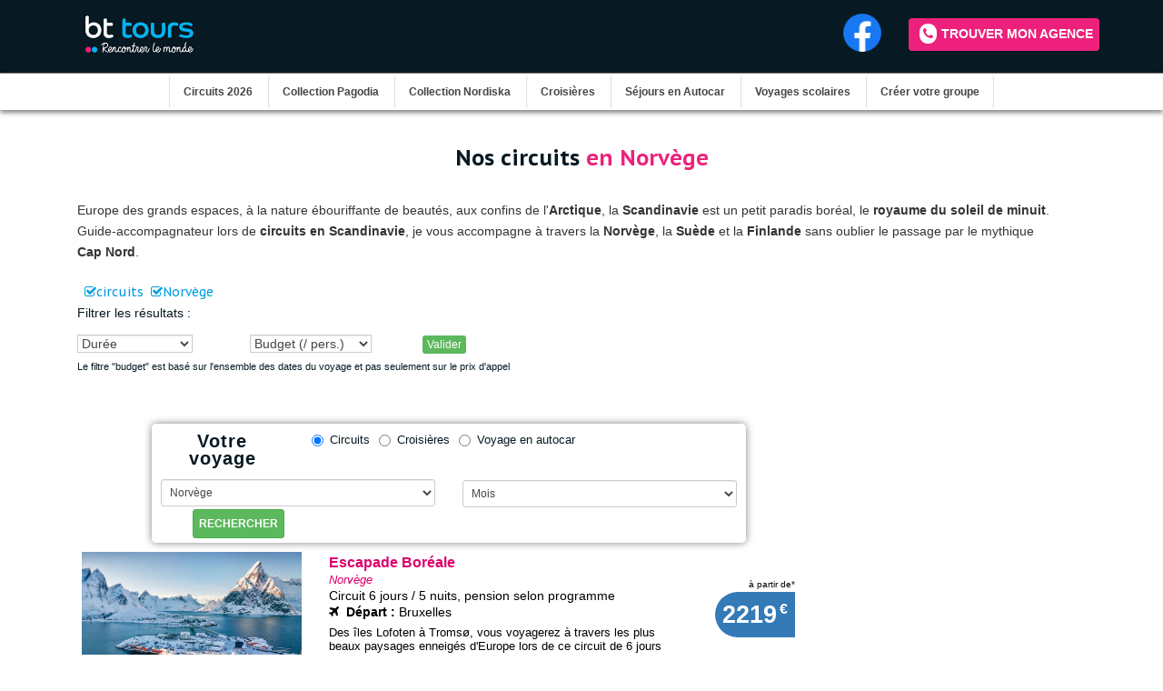

--- FILE ---
content_type: text/html; charset=UTF-8
request_url: https://www.bttours.be/recherche/circuits-norvege-2-133-0-0/
body_size: 16596
content:
<!doctype html>
<html lang="fr-BE">
<head>
<meta charset="utf-8">
<meta http-equiv="X-UA-Compatible" content="IE=edge">
<meta name="viewport" content="width=device-width, initial-scale=1">
<title>8 circuits en Norvège - BT Tours</title>
	<meta name="description" content="Europe des grands espaces, à la nature ébouriffante de beautés, aux confins de l'Arctique, la Scandinavie est un petit paradis boréal, le royaume du soleil de minuit. Guide-accompagnateur lors de circuits en Scandinavie, je vous accompagne à travers la Norvège, la Suède et la Finlande sans oublier le passage par le mythique Cap Nord.
"><meta name="keywords" content="BT Tours, agence de voyages, tour opérator, autocariste, voyagiste, voyages, voyages dégriffé, vacances, promotion circuits , circuits  Norvège, Norvège, voyage pas cher, circuits  2026, circuits, circuit, séjours, séjour, hotel, hotels, voyage organisé, vols secs, voyage de groupe, week end voyage, réservation dernière minute, spécialiste circuit."><meta property="og:site_name" content="BT Tours">
<meta property="og:type" content="voyage">
<meta property="og:url" content="https://www.bttours.be/recherche/circuits-norvege-2-133-0-0/">
<base href="https://www.bttours.be/">
<script src="https://ajax.googleapis.com/ajax/libs/jquery/2.1.1/jquery.min.js"></script>
<script>
$(document).ready(function() {
	$(".gotopage").change(function() {
		var valeur = $(this).val();// attribut value
		$(location).attr('href',valeur);
	});        
});
</script>


<script type="text/javascript">
dataLayer = [{
	"page": {
		"type": "recherche",
		"name": "critères : nos circuits  en norvège page 1"
	},
	"search": {
		"type":"circuits ",
		"destination":"norvège",
		"airport":"n.c",
		"depart":"n.c",
		"duree":"",
		"budget_max":""
	}
}];
</script>

<style>
    
    .videoTag {
  width: 40%;
  margin: 0 auto; /* centre horizontalement sur desktop */
  display: block;
  border-radius: 20px;
}

/* Mobile : largeur 100% avec marges gauche/droite de 10px */
@media (max-width: 768px) {
  .videoTag {
    width: calc(100% - 20px); /* 100% moins 10px de chaque côté */
    margin: 0 10px;
  }
}
</style>

<!-- Bootstrap -->
<link rel="stylesheet" href="/css/bootstrap.css">

<!-- HTML5 shim and Respond.js for IE8 support of HTML5 elements and media queries -->
<!-- WARNING: Respond.js doesn't work if you view the page via file:// -->
<!--[if lt IE 9]>
	<script src="https://oss.maxcdn.com/html5shiv/3.7.2/html5shiv.min.js"></script>
	<script src="https://oss.maxcdn.com/respond/1.4.2/respond.min.js"></script>
<![endif]-->
<link rel="stylesheet" href="https://code.jquery.com/ui/1.11.4/themes/smoothness/jquery-ui.css">
<link rel="stylesheet" type="text/css" href="/js/slick/slick.css">
<link rel="stylesheet" type="text/css" href="/js/slick/slick-theme.css">
<link rel="stylesheet" href="/style.css">

<link rel="icon" type="image/gif" href="/favicon.gif">
<link rel="shortcut icon" type="image/x-icon" href="/favicon.ico">
<link href="https://fonts.googleapis.com/css2?family=Baloo+2:wght@400;500;600;700&display=swap" rel="stylesheet">
<style>
.bg4 {
    background: none;
    line-height: 23px;
    color: #333;
}

select.input-sm {
    height: 30px;
    line-height: 30px;
    font-size: 12px;
}
article a {
    color: #ed217c;
    text-decoration: none;
}
article a {
    transition: all 0.3s ease-in-out;
    text-decoration: none;
    color: #dc006c;
}
article a:hover {
    text-decoration: none;
    color: #544448;
}

article a:hover {
    color: #00b9f1 !important;
}
.navbar-nav>li {
    text-align: center;
    padding: 0;
    border-left: 1px solid rgba(222, 222, 222, 1);
    border-radius: 3px;
    margin: 2px 1px;
}

ul.navbar-nav li:hover, ul.navbar-nav li:hover, ul.navbar-nav li a:hover, ul.navbar-nav li:focus, ul.navbar-nav li.active, ul.navbar-nav li.open {
	    border-radius: 3px !important;
 
}
.nav-pills li a:hover {
    background: #455055 !important;
    border: 0;
}
</style>

<script src="https://ajax.googleapis.com/ajax/libs/jquery/2.1.1/jquery.min.js"></script>

 <!-- Global site tag (gtag.js) - Google Analytics -->
<script async src="https://www.googletagmanager.com/gtag/js?id=UA-2583400-8"></script>
<script>
  window.dataLayer = window.dataLayer || [];
  function gtag(){dataLayer.push(arguments);}
  gtag('js', new Date());

  gtag('config', 'UA-2583400-8');
</script>
</head>

<body>
<!-- Didomi (cookies) -->
<script type="text/javascript">window.gdprAppliesGlobally=true;(function(){function n(e){if(!window.frames[e]){if(document.body&&document.body.firstChild){var t=document.body;var r=document.createElement("iframe");r.style.display="none";r.name=e;r.title=e;t.insertBefore(r,t.firstChild)}else{setTimeout(function(){n(e)},5)}}}function e(r,a,o,s,c){function e(e,t,r,n){if(typeof r!=="function"){return}if(!window[a]){window[a]=[]}var i=false;if(c){i=c(e,n,r)}if(!i){window[a].push({command:e,version:t,callback:r,parameter:n})}}e.stub=true;e.stubVersion=2;function t(n){if(!window[r]||window[r].stub!==true){return}if(!n.data){return}var i=typeof n.data==="string";var e;try{e=i?JSON.parse(n.data):n.data}catch(t){return}if(e[o]){var a=e[o];window[r](a.command,a.version,function(e,t){var r={};r[s]={returnValue:e,success:t,callId:a.callId};n.source.postMessage(i?JSON.stringify(r):r,"*")},a.parameter)}}if(typeof window[r]!=="function"){window[r]=e;if(window.addEventListener){window.addEventListener("message",t,false)}else{window.attachEvent("onmessage",t)}}}e("__uspapi","__uspapiBuffer","__uspapiCall","__uspapiReturn");n("__uspapiLocator");e("__tcfapi","__tcfapiBuffer","__tcfapiCall","__tcfapiReturn");n("__tcfapiLocator");(function(e){var t=document.createElement("link");t.rel="preconnect";t.as="script";var r=document.createElement("link");r.rel="dns-prefetch";r.as="script";var n=document.createElement("link");n.rel="preload";n.as="script";var i=document.createElement("script");i.id="spcloader";i.type="text/javascript";i["async"]=true;i.charset="utf-8";var a="https://sdk.privacy-center.org/"+e+"/loader.js?target="+document.location.hostname;if(window.didomiConfig&&window.didomiConfig.user){var o=window.didomiConfig.user;var s=o.country;var c=o.region;if(s){a=a+"&country="+s;if(c){a=a+"&region="+c}}}t.href="https://sdk.privacy-center.org/";r.href="https://sdk.privacy-center.org/";n.href=a;i.src=a;var d=document.getElementsByTagName("script")[0];d.parentNode.insertBefore(t,d);d.parentNode.insertBefore(r,d);d.parentNode.insertBefore(n,d);d.parentNode.insertBefore(i,d)})("00c1cb39-8267-4e34-8c96-2a3a136b859b")})();</script>

<!-- Google Tag Manager (noscript) -->
<noscript><iframe src="https://www.googletagmanager.com/ns.html?id=GTM-PQM6KW4"
height="0" width="0" style="display:none;visibility:hidden"></iframe></noscript>
<!-- End Google Tag Manager (noscript) -->



<!--[if lt IE 7]>
	<p class="browsehappy">Votre navigateur est <strong>obsolète</strong>. Nous vous conseillons de <a href="https://browsehappy.com/">le mettre à jour</a> pour profiter pleinement de notre site.</p>
<![endif]--><header id="header-navi" class="nav-down">
<nav class="navbar marge0" style="border:none;">

<style>

ul.navbar-nav {

    font-size: 12px;
    font-weight: bold;
}

ul.navbar-nav li a {

    height: 100%;
	
    display: flex;
    align-items: center;
	justify-content: center;
}

a.lien-agences-de-voyages-belgiques {
    margin: 15px 30px;
    /* top: 10px; */
    display: block;
    float: left;
}


img.facebookBt22 {
    width: 42px;
}

ul.navbar-nav li a {
    padding: 8px 15px;
    /* padding-top: 8px;
    padding-right: 8px;
    padding-bottom: 8px;
    padding-left: 8px; */
    font-size: 1em;
    color: rgba(69, 69, 69, 1.0);
    width: 100%;
    /* text-transform: uppercase; */
    text-transform: none;
}


.bandoLidx img:first-child, .bandoSidx img:first-child, .bandoHidx img:first-child {
    box-shadow: none !important;
}
.bandoHidx{border-bottom:none !important;}

.navbar-nav>li {
    text-align: center;
    padding: 0;
    border-left: 1px solid rgba(222, 222, 222, 1);
    border-radius: 3px;
    margin: 2px 1px;
}
ul.navbar-nav li:hover{
	    border-radius: 3px !important;
    margin: 2px 1px !important;
}
</style>
    <div class="container-fluid bg1">
        <div class="container">
            <!-- Brand and toggle get grouped for better mobile display -->
            <div class="navbar-header">
                <button type="button" class="navbar-toggle collapsed bg2" data-toggle="collapse" data-target="#bs-navbar-collapse"> <span class="sr-only">Toggle navigation</span> <span class="icon-bar bg5"></span> <span class="icon-bar bg5"></span> <span class="icon-bar bg5"></span> </button>

                <div class="pull-right hidden-xs coul4 txtright">
				<a href="https://www.facebook.com/BTtours.be/" target="_blank" rel="noreferrer" class="lien-agences-de-voyages-belgiques"><img src="https://www.bttours.be/images/Facebook_Logo.webp" class="facebookBt22"></a>
                    <a class="btn btn-group-justified bg2 coul5 btncallback pull-right" href="/agence-voyages-service-client-qualite.php#contact_form"><span class="badge bg5"><i class="fa fa-phone coul2"></i></span>Trouver mon agence</a>
                </div>
                <a class="navbar-brand" href="/"><img src="/images/interface/logo-bttours.jpg" alt="BT Tours : tour opérateur spécialiste des voyages &amp; circuits organisés"></a>
            </div>
            <!-- Collect the nav links, forms, and other content for toggling -->
        </div>
    </div>
    <div class="container-fluid bg5 ombrage" id="mainMenu22">
        <div class="container" style="width: 100%;">
            <div class="collapse navbar-collapse" id="bs-navbar-collapse">
                <ul class="nav navbar-nav">
                
               					
                
                <li><a href="https://www.bttours.be/recherche/circuits-2-0-0-0/" title="Circuits">Circuits 2026</a>
                                </li>	<!-- 						<li>
                       
                               


                                <a href="/collection-bttours-voyages-organises-circuits-2025.php" title="Nous créons des circtuis en petits groupes organisés 100% francophones" style="
   /* color: #ffffff;
    background: #c51d6f !important;
	border-radius: 3px;*/">


<span>Collection Bt Tours</span>
	
</a> 



	

	</li> -->
    
    
    <li>
                       
                               


                                <a href="/tour-operateur-belgique/votre-voyage/thematiques/voyages-organises-a-la-carte/asie/brochure-pagodia-2025-presentation.php" title="Nous créons des circtuis en petits groupes organisés 100% francophones" style="
   /* color: #ffffff;
    background: #c51d6f !important;
	border-radius: 3px;*/">


<span>Collection Pagodia</span>
	
</a> 



	

	</li>
    
    <li>
                       
                               


                                <a href="/tour-operateur-belgique/votre-voyage/thematiques/voyages-organises-a-la-carte/circuits-croisieres/norvege-suede-finlande-danemark-islande/brochure-nordiska-2025-presentation.php" title="Nous créons des circtuis en petits groupes organisés 100% francophones" style="
   /* color: #ffffff;
    background: #c51d6f !important;
	border-radius: 3px;*/">


<span>Collection Nordiska</span>
	
</a> 



	

	</li>
    
    <li><a href="/voyages-croisieres/" title="Croisières">Croisières</a>
                                </li>
    
    <li><a href="/voyages-autocars/" title="En autocar">Séjours en Autocar</a></li>

    <!-- <li><a href="https://www.bttours.be/voyage-1-jour-en-car-ete-2025-reservation-en-ligne-paiement-securise.php" title="Circuits">Séjours en autocar 2026</a>
    </li>	 -->
    
	<li><a href="/savoir-faire-votre,voyage,scolaire,2024,,,2025-22.html" title="Bt tours, votre spécialiste en Belgique des sorties scolaires et voyages éducatifs en Fédération Wallonie-Bruxelles : ">Voyages scolaires</a></li>
	<li><a href="/savoir-faire-vos,voyages,en,groupe-14.html" title="Faites appel à nos conseillers pour tous vos voyages en groupes : Notre équipe est à votre écoute pour vous accompagner dans l'organistation de vos voyages en groupes (comité d'entreprise, association, club, scolaires)">Créer votre groupe</a></li>
    
    
    
    
    
    </ul>
            </div>
            <!-- /.navbar-collapse -->
        </div>

    </div>
    <!-- /.container-fluid -->
<span class="nav-bg"></span><span class="nav-bg"></span></nav></header>

<article class="nav-down coul1 bg5">
<section class="container" id="ariane" style="display:none;">
	<div class="hidden-xs">
		<ol class="breadcrumb pull-left" itemscope itemtype="https://schema.org/BreadcrumbList">
			<li itemprop="itemListElement" itemscope itemtype="https://schema.org/ListItem"><a itemprop="item" href="#"><span itemprop="name">Accueil</span></a><meta itemprop="position" content="1"></li>
<li itemprop="itemListElement" itemscope itemtype="https://schema.org/ListItem"><a itemprop="item" href="recherche/circuits-2-0-0-0/"><span itemprop="name">Circuits </span></a><meta itemprop="position" content="2"></li><li itemprop="itemListElement" itemscope itemtype="https://schema.org/ListItem" class="active"><a itemprop="item" href="recherche/voyages-norvege-0-133-0-0/"><span itemprop="name">Norvège</span></a><meta itemprop="position" content="3"></li>		</ol>
		<div class="pull-right">
	<span class="badge bg4"><a href="https://www.bttours.be/recherche/circuits-norvege-2-133-0-0/" class="fa fa-print coul5 hover3 advalo_print" onClick="javascript:print();" rel="nofollow"></a></span>
	<span class="badge bg4"><a href="#" data-toggle="modal" data-target="#modalSendMail" class="fa fa-envelope coul5 hover3 advalo_recommandation"></a></span>
	<span class="badge bg4"><a href="https://www.facebook.com/sharer.php?u=https://www.bttours.be/recherche/circuits-norvege-2-133-0-0/" class="fa fa-facebook coul5 hover3 advalo_lien-externe" onClick="window.open(this.href, 'mywin','left=50,top=50,width=600,height=350,toolbar=0'); return false;"></a></span>
	<span class="badge bg4"><a href="https://twitter.com/intent/tweet?url=https://www.bttours.be/recherche/circuits-norvege-2-133-0-0/&hashtags=voyage,bttours" class="fa fa-twitter coul5 hover3 advalo_lien-externe" onClick="window.open(this.href, 'mywin','left=50,top=50,width=600,height=350,toolbar=0'); return false;"></a></span>
</div>
	</div>
</section>

<section class="container">
	<div class="titrerub">
		<h1 class="bg-primary bg5 coul1 font1">
			Nos circuits  <span class="coul2">en Norvège</span>		</h1>
	</div>
  

<div class="col-xs-12 bg4"><div class="col-xs-12 row"><p><p>Europe des grands espaces, à la nature ébouriffante de beautés, aux confins de l'<strong>Arctique</strong>, la <strong>Scandinavie</strong> est un petit paradis boréal, le <strong>royaume du soleil de minuit</strong>. Guide-accompagnateur lors de <strong>circuits en Scandinavie</strong>, je vous accompagne à travers la <strong>Norvège</strong>, la <strong>Suède</strong> et la <strong>Finlande</strong> sans oublier le passage par le mythique <strong>Cap Nord</strong>.</p>
</p></div>
			</div></section>

<section class="container">
	<div class="col-xs-12">
		<p class="marge0">
<a href="analyse-recherche.php?Rtype=0&Rdest=133&Raero=0&Rdate=0" class="crit"><i class="fa">circuits </i></a><a href="analyse-recherche.php?Rtype=2&Rdest=0&Raero=0&Rdate=0" class="crit"><i class="fa">Norvège</i></a>		</p>
		<p>Filtrer les résultats :</p>
		<form class="row form-inline" role="form" method="post" action="">
			<div class="col-xs-12 col-sm-2">
				<select class="champform input-xs" name="Rjours" id="Rjours" title="Durée souhaitée">
<option value="">Durée</option>
					<option value="1-4">1 à 4 jours</option>
					<option value="1-7">moins de 8 jours</option>
					<option value="8-10">8 à 10 jours</option>
					<option value="11-14">11 à 14 jours</option>
					<option value="15">15 jours et plus</option>				</select>
			</div>
			<div class="col-xs-12 col-sm-2">
				<select class="champform input-xs" name="Rbudget" id="Rbudget" title="Budget par personne">
<option value="">Budget (/ pers.)</option>
					<option value="1-999">moins de 1000 €</option>
					<option value="1000-1499">de 1000 à 1499 €</option>
					<option value="1500-1999">de 1500 à 1999 €</option>
					<option value="2000-2999">de 2000 à 2999 €</option>
					<option value="3000">plus de 3000 €</option>				</select>
			</div>
			<div class="col-xs-12 col-sm-2">
				<input type="submit" class="btn-success btn-xs border0" name="valider" value="Valider">
			</div>
		</form>
		<p class="clearfix"><small>Le filtre "budget" est basé sur l'ensemble des dates du voyage et pas seulement sur le prix d'appel</small></p>
	</div>
	<div class="col-sm-9 row">
		<div class="txtright">
		</div>


<!-- Servico direct sales -->




<div><br /><br /></div>
<style>
#moteur1 select {
    max-width: 100%;
    padding: 5px;
    width: 100%;
}
</style>
<script language="javascript">
$(document).ready(function() {
	$("#moteur1 :radio").change(function() {
		//détection de radio sélectionné
		var isSelected = $(":radio").is(":selected") ? 1:0;
		var valeur = $(this).val();//valeur de la radio en question
		var valeur2 = $('#Rdest').val();
		var valeur3 = $('#Raero').val();
		var valeur4 = $('#Rdate').val();
		$.ajax({
			url: 'inc/_ajax_moteur.php',
			type: 'GET',
			data: 'theme='+valeur+'&desti='+valeur2+'&aero='+valeur3+'&periode='+valeur4+'&activ=Rtype',
			datatype:"json",
			success: function(data) {
				$('#Rdest').hide();
				$('#Rdest').html('')
					.append(data.desti);
				$('#Rdest').fadeIn();
				if(valeur=='1417') {
					$('#Raero').val("");//remise à zéro de la valeur
					$('#Raero').attr("disabled", "disabled");// choix aéro désactivé
				}
				else {
					if($('#Raero').attr("disabled")) {
						// retire l'attribut disabled si présent
						$('#Raero').removeAttr("disabled");
					}
					$('#Raero').hide();
					$('#Raero').html('')
						.append(data.aero);
					$('#Raero').fadeIn();
				}
				$('#Rdate').hide();
				$('#Rdate').html('')
					.append(data.mois);
				$('#Rdate').fadeIn();
			}
		});
	});
	$("#moteur1 select").change(function() {
		var activ = $(this).attr('id');
		//détection de l'option sélectionnée
		var valeur = $("#moteur1 input:checked").val();//valeur de la radio
		var valeur2 = $('#Rdest').val();
		var valeur3 = $('#Raero').val();
		var valeur4 = $('#Rdate').val();
		$.ajax({
			url: 'inc/_ajax_moteur.php',
			type: 'GET',
			data: 'theme='+valeur+'&desti='+valeur2+'&aero='+valeur3+'&periode='+valeur4+'&activ='+activ,
			datatype:"json",
			success: function(data) {
				//theme
				if(data.theme[1]=="disabled") {
					$('#IDT_1').attr("disabled", "disabled");
				}
				else {
					if($('#IDT_1').attr("disabled")) {
						$('#IDT_1').removeAttr("disabled");
					}
				}
				if(data.theme[2]=="disabled") {
					$('#IDT_2').attr("disabled", "disabled");
				}
				else {
					if($('#IDT_2').attr("disabled")) {
						$('#IDT_2').removeAttr("disabled");
					}
				}
				if(data.theme[5]=="disabled") {
					$('#IDT_5').attr("disabled", "disabled");
				}
				else {
					if($('#IDT_5').attr("disabled")) {
						$('#IDT_5').removeAttr("disabled");
					}
				}
				if(data.theme[1417]=="disabled") {
					$('#IDT_1417').attr("disabled", "disabled");
				}
				else {
					if($('#IDT_1417').attr("disabled")) {
						$('#IDT_1417').removeAttr("disabled");
					}
				}
				//dest
				if (activ!='Rdest') {
					$('#Rdest').hide();
					$('#Rdest').html('')
						.append(data.desti);
					$('#Rdest').fadeIn();
				}
				//aero
				if (activ!='Raero') {
					if(valeur=='1417') {
						$('#Raero').val("");//remise à zéro de la valeur
						$('#Raero').attr("disabled", "disabled");// choix aéro désactivé
					}
					else {
						if($('#Raero').attr("disabled")) {
							// retire l'attribut disabled si présent
							$('#Raero').removeAttr("disabled");
						}
						$('#Raero').hide();
						$('#Raero').html('')
							.append(data.aero);
						$('#Raero').fadeIn();
					}
				}
				//date
				if (activ!='Rdate') {
					$('#Rdate').hide();
					$('#Rdate').html('')
						.append(data.mois);
					$('#Rdate').fadeIn();
				}
			}
		});
	});
});
</script>
<div class="wrapFetes"
style="    display: flex;
    justify-content: space-around;">


<div id="moteur1" class="col-xs-12 col-sm-12 col-md-10 col-md-push-1 col-lg-8 col-lg-push-2 coul1"
style="    display: block;
    width: 654px;
    left: 11px;
    min-height: 96px;">
	<form class="row form-inline" role="form" method="post" action="analyse-recherche.php">
		<div class="col-xs-12 col-md-3">
			<h2>Votre voyage</h2>
		</div>
		<div class="col-xs-12 col-md-9" id="Rthemes">
<label for="IDT_2" class="radio-inline"><input type="radio" name="Rtype" id="IDT_2" value="2" checked="checked">Circuits</label><label for="IDT_5" class="radio-inline"><input type="radio" name="Rtype" id="IDT_5" value="5">Croisières</label><label for="IDT_1417" class="radio-inline"><input type="radio" name="Rtype" id="IDT_1417" value="1417">Voyage en autocar</label>		</div>
		<div class="clearfix"></div>
		<div class="col-xs-12 col-md-6">
			<select name="Rdest" class="champform input-sm" id="Rdest" title="Destination souhaitée">
				<option value="">Destination</option>
<option class="optpays" value="4">Afrique du Sud</option><option class="optpays" value="5">Albanie</option><option class="optpays" value="8">Allemagne</option><option class="optpays" value="15">Arménie</option><option class="optpays" value="16">Australie</option><option class="optpays" value="17">Autriche</option><option class="optpays" value="27">Bhoutan</option><option class="optpays" value="31">Bosnie Herzégovine</option><option class="optpays" value="32">Botswana</option><option class="optpays" value="36">Cambodge</option><option class="optpays" value="38">Canada</option><option class="optpays" value="39">Canaries</option><option value="227">Ténérife</option><option class="optpays" value="42">Chine</option><option class="optpays" value="44">Chypre</option><option class="optpays" value="47">Corse</option><option class="optpays" value="48">Costa Rica</option><option class="optpays" value="50">Croatie</option><option class="optpays" value="51">Cuba</option><option class="optpays" value="53">Danemark</option><option class="optpays" value="56">Ecosse</option><option class="optpays" value="57">Egypte</option><option class="optpays" value="58">Emirats Arabes Unis</option><option class="optpays" value="60">Espagne</option><option class="optpays" value="64">Estonie</option><option class="optpays" value="65">Etats-Unis</option><option class="optpays" value="69">Finlande</option><option class="optpays" value="70">France</option><option class="optpays" value="249">Gambie</option><option class="optpays" value="72">Grande Bretagne</option><option class="optpays" value="74">Grèce</option><option class="optpays" value="76">Guadeloupe</option><option class="optpays" value="77">Guatemala</option><option class="optpays" value="81">Hongrie</option><option class="optpays" value="83">Ile Maurice</option><option class="optpays" value="85">Inde</option><option class="optpays" value="86">Indonésie</option><option class="optpays" value="90">Irlande</option><option class="optpays" value="91">Islande</option><option class="optpays" value="93">Italie</option><option class="optpays" value="96">Japon</option><option class="optpays" value="97">Jordanie</option><option class="optpays" value="98">Kazakhstan</option><option class="optpays" value="99">Kenya</option><option class="optpays" value="103">Lettonie</option><option class="optpays" value="106">Lituanie</option><option class="optpays" value="109">Madagascar</option><option class="optpays" value="116">Maroc</option><option class="optpays" value="123">Mexique</option><option class="optpays" value="126">Mongolie</option><option class="optpays" value="130">Népal</option><option class="optpays" value="133" selected>Norvège</option><option class="optpays" value="135">Nouvelle Zélande</option><option class="optpays" value="136">Oman</option><option class="optpays" value="138">Ouzbékistan</option><option class="optpays" value="143">Pérou</option><option class="optpays" value="144">Philippines</option><option class="optpays" value="145">Pologne</option><option class="optpays" value="147">Portugal</option><option class="optpays" value="149">République Tchèque</option><option class="optpays" value="150">Réunion</option><option class="optpays" value="151">Roumanie</option><option class="optpays" value="161">Sénégal</option><option class="optpays" value="167">Slovaquie</option><option class="optpays" value="168">Slovénie</option><option class="optpays" value="169">Sri Lanka</option><option class="optpays" value="170">Suède</option><option class="optpays" value="174">Tahiti et Polynésie</option><option class="optpays" value="175">Tanzanie</option><option class="optpays" value="176">Thailande</option><option class="optpays" value="178">Tunisie</option><option class="optpays" value="182">Turquie</option><option class="optpays" value="187">Vietnam</option>			</select>
		</div>
		<div class="col-xs-12 col-md-3">
<select name="Raero" class="champform input-sm" id="Raero" title="Aéroport souhaité" style="display:none">
				<option value="" >Départ de</option><option value="1">Autocar</option><option value="2">Bruxelles</option><option value="8">Bruxelles-Midi</option><option value="3">Lille</option><option value="4">Paris</option></select>		</div>
		<div class="col-xs-12 col-md-6">
			<select class="champform input-sm" name="Rdate" size="1" id="Rdate" title="Période souhaitée">
				<option value="0">Mois</option>
<option value="202601">Janvier 2026</option><option value="202602">Février 2026</option><option value="202603">Mars 2026</option><option value="202604">Avril 2026</option><option value="202605">Mai 2026</option><option value="202606">Juin 2026</option><option value="202607">Juillet 2026</option><option value="202608">Août 2026</option><option value="202609">Septembre 2026</option><option value="202610">Octobre 2026</option><option value="202611">Novembre 2026</option><option value="202612">Décembre 2026</option><option value="202701">Janvier 2027</option><option value="202702">Février 2027</option><option value="202703">Mars 2027</option><option value="202704">Avril 2027</option><option value="202705">Mai 2027</option><option value="202706">Juin 2027</option><option value="202707">Juillet 2027</option>			</select>
		</div>
		<div class="col-xs-12 col-md-3">
			<input type="submit" class="btn btn-success btn-sm pull-right" name="rechercher" value="Rechercher">
		</div>
	</form>
</div>




</div>

<a href="circuits-norvege/escapade,boreale-noaoo-01ts.html" class="bandoLidx row">
						<div class="col-xs-12 col-sm-4">
							<span>
								<img src="images/interface/mini-defaut.jpg" data-original="https://images.salaun-holidays.com//(Vignette)-vignette-Norvege-Iles-Lofoten-village-d-Hamnoy-as_402799558.jpg" class="lazy img-responsive" alt="--norvege-iles-lofoten-village-d-hamnoy-as_402799558.jpg">
							</span>
						</div>
						<div class="col-xs-12 col-sm-8 marge0">
							<div class="col-xs-12">
								<span>
									<h3><span class="">Escapade Boréale</span>
									<small>Norvège</small></h3>
								</span>
							</div>
							<div class="col-xs-12 row marge0">
								<div class="col-xs-8 col-sm-9">
									<p>Circuit <span class="j">6</span> / <span class="n">5</span>, pension selon programme</p><p><i class="fa fa-plane"></i><strong>Départ : </strong>Bruxelles</p><p class="accrochCom">Des îles Lofoten à Tromsø, vous voyagerez à travers les plus beaux paysages enneigés d'Europe lors de ce circuit de 6 jours en Norvège. Vous rejoindrez Tromsø en croisière, point de départ de nombreuses expéditions...</p>
								</div>
								<div class="col-xs-4 col-sm-3 prix"><p>à partir de*</p><p></p><span class="euro">2219</span><span>
										<span class="btn btn-xs btn-pars coul5 bg3">je pars</span>
									</span>
								</div>
							</div>
						</div>
					</a><a href="circuits-norvege/les,plus,beaux,fjords,de,norvege-nocaa-01ts.html" class="bandoLidx row">
						<div class="col-xs-12 col-sm-4">
							<span>
								<img src="images/interface/mini-defaut.jpg" data-original="https://images.salaun-holidays.com//(Vignette)-vignette-Norvege-Geirangerfjord-it_185652018.jpg" class="lazy img-responsive" alt="--norvege-geirangerfjord-it_185652018.jpg">
							</span>
						</div>
						<div class="col-xs-12 col-sm-8 marge0">
							<div class="col-xs-12">
								<span>
									<h3><span class="">Les plus Beaux Fjords de Norvège</span>
									<small>Norvège</small></h3>
								</span>
							</div>
							<div class="col-xs-12 row marge0">
								<div class="col-xs-8 col-sm-9">
									<p>Circuit <span class="j">8</span> / <span class="n">7</span>, pension selon programme</p><p><i class="fa fa-plane"></i><strong>Départ : </strong>Bruxelles</p><p class="accrochCom">Fjords escarpés, cols enneigés, vallées verdoyantes, ports colorés... des paysages exceptionnels vous attendent lors de ce circuit de 8 jours en Norvège ! Ce programme très complet vous permettra de découvrir les plus beaux sites...</p>
								</div>
								<div class="col-xs-4 col-sm-3 prix"><p>à partir de*</p><p></p><span class="euro">2299</span><span>
										<span class="btn btn-xs btn-pars coul5 bg3">je pars</span>
									</span>
								</div>
							</div>
						</div>
					</a><a href="circuits-norvege/moments,suspendus,en,norvege-nodab-01ts.html" class="bandoLidx row">
						<div class="col-xs-12 col-sm-4">
							<span>
								<img src="images/interface/mini-defaut.jpg" data-original="https://images.salaun-holidays.com//(vignette)-vignette-norvege-train-oslo-bergen-as_164990932.jpg" class="lazy img-responsive" alt="--norvege-train-oslo-bergen-as_164990932">
							</span>
						</div>
						<div class="col-xs-12 col-sm-8 marge0">
							<div class="col-xs-12">
								<span>
									<h3><span class="">Moments Suspendus en Norvège</span>
									<small>Norvège</small></h3>
								</span>
							</div>
							<div class="col-xs-12 row marge0">
								<div class="col-xs-8 col-sm-9">
									<p>Circuit <span class="j">7</span> / <span class="n">6</span>, pension selon programme</p><p><i class="fa fa-plane"></i><strong>Départ : </strong>Bruxelles</p><p class="accrochCom">Partez pour un circuit de 7 jours en Norvège : Oslo, Bergen et Stavanger, entre train panoramique, fjords, musées, ferries et charme nordique.<br>L'hébergement en centre-ville d'Oslo, Bergen et Stavanger<br>Le trajet en train « Bergensbanen »<br>Les...</p>
								</div>
								<div class="col-xs-4 col-sm-3 prix"><p>à partir de*</p><p></p><span class="euro">2379</span><span>
										<span class="btn btn-xs btn-pars coul5 bg3">je pars</span>
									</span>
								</div>
							</div>
						</div>
					</a><a href="circuits-norvege/le,grand,tour,des,fjords,de,norvege-nocab-01ts.html" class="bandoLidx row">
						<div class="col-xs-12 col-sm-4">
							<span>
								<img src="images/interface/mini-defaut.jpg" data-original="https://images.salaun-holidays.com//(vignette)-vignette-norvege-lysefjord-rocher-du-preikestolen-as_112788942.jpg" class="lazy img-responsive" alt="--norvege-lysefjord-rocher-du-preikestolen-as_112788942">
							</span>
						</div>
						<div class="col-xs-12 col-sm-8 marge0">
							<div class="col-xs-12">
								<span>
									<h3><span class="">Le Grand Tour des Fjords de Norvège</span>
									<small>Norvège</small></h3>
								</span>
							</div>
							<div class="col-xs-12 row marge0">
								<div class="col-xs-8 col-sm-9">
									<p>Circuit <span class="j">10</span> / <span class="n">9</span>, pension selon programme</p><p><i class="fa fa-plane"></i><strong>Départ : </strong>Bruxelles</p><p class="accrochCom">Ce circuit de 10 jours en Norvège vous emmènera à la découverte des plus beaux sites du pays : la Route des Trolls, le glacier de Briksdal, le Télémark... et de ses fjords majestueux que...</p>
								</div>
								<div class="col-xs-4 col-sm-3 prix"><p>à partir de*</p><p></p><span class="euro">2639</span><span>
										<span class="btn btn-xs btn-pars coul5 bg3">je pars</span>
									</span>
								</div>
							</div>
						</div>
					</a><a href="circuits-norvege/stockholm,et,les,fjords,de,norvege-sebad-01ts.html" class="bandoLidx row">
						<div class="col-xs-12 col-sm-4">
							<span>
								<img src="images/interface/mini-defaut.jpg" data-original="https://images.salaun-holidays.com//(Vignette)-vignette-Suede-Stockholm-as_141221095.jpg" class="lazy img-responsive" alt="--suede-stockholm-as_141221095.jpg">
							</span>
						</div>
						<div class="col-xs-12 col-sm-8 marge0">
							<div class="col-xs-12">
								<span>
									<h3><span class="">Stockholm et les Fjords de Norvège</span>
									<small>Norvège</small></h3>
								</span>
							</div>
							<div class="col-xs-12 row marge0">
								<div class="col-xs-8 col-sm-9">
									<p>Circuit <span class="j">10</span> / <span class="n">9</span>, pension selon programme</p><p><i class="fa fa-plane"></i><strong>Départ : </strong>Bruxelles</p><p class="accrochCom">Explorez Stockholm et la Norvège à travers des paysages époustouflants. Visitez le musée Vasa, le Geirangerfjord, et empruntez la célèbre "Route de l'Atlantique". Profitez d'une croisière dans l'archipel de Stockholm et d'un circuit alliant nature...</p>
								</div>
								<div class="col-xs-4 col-sm-3 prix"><p>à partir de*</p><p></p><span class="euro">2815</span><span>
										<span class="btn btn-xs btn-pars coul5 bg3">je pars</span>
									</span>
								</div>
							</div>
						</div>
					</a><a href="circuits-finlande,norvege,suede/magie,de,laponie-sebaa-01ts.html" class="bandoLidx row">
						<div class="col-xs-12 col-sm-4">
							<span>
								<img src="images/interface/mini-defaut.jpg" data-original="https://images.salaun-holidays.com//(Vignette)-vignette-Laponie-Renne-as_361318353.jpg" class="lazy img-responsive" alt="laponie renne as_361318353">
							</span>
						</div>
						<div class="col-xs-12 col-sm-8 marge0">
							<div class="col-xs-12">
								<span>
									<h3><span class="">Magie de Laponie</span>
									<small>Finlande - Norvège - Suède</small></h3>
								</span>
							</div>
							<div class="col-xs-12 row marge0">
								<div class="col-xs-8 col-sm-9">
									<p>Circuit <span class="j">9</span> / <span class="n">8</span>, pension selon programme</p><p><i class="fa fa-plane"></i><strong>Départ : </strong>Bruxelles</p><p class="accrochCom">La magie du Nord s'offre à vous lors de ce circuit de 9 jours en Scandinavie. Laissez-vous subjuguer par les paysages féeriques de la Laponie lors de cette expérience de voyage inoubliable qui allie tout...</p>
								</div>
								<div class="col-xs-4 col-sm-3 prix"><p>à partir de*</p><p></p><span class="euro">3199</span><span>
										<span class="btn btn-xs btn-pars coul5 bg3">je pars</span>
									</span>
								</div>
							</div>
						</div>
					</a><a href="circuits-finlande,norvege,suede/le,grand,tour,de,scandinavie-nocad-01ts.html" class="bandoLidx row">
						<div class="col-xs-12 col-sm-4">
							<span>
								<img src="images/interface/mini-defaut.jpg" data-original="https://images.salaun-holidays.com//(Vignette)-vignette-Norvege-Cap-Nord-as_131782852.jpg" class="lazy img-responsive" alt="norvege cap nord as_131782852">
							</span>
						</div>
						<div class="col-xs-12 col-sm-8 marge0">
							<div class="col-xs-12">
								<span>
									<h3><span class="">Le Grand Tour de Scandinavie</span>
									<small>Finlande - Norvège - Suède</small></h3>
								</span>
							</div>
							<div class="col-xs-12 row marge0">
								<div class="col-xs-8 col-sm-9">
									<p>Circuit <span class="j">14</span> / <span class="n">13</span>, pension selon programme</p><p><i class="fa fa-plane"></i><strong>Départ : </strong>Bruxelles</p><p class="accrochCom">Partez pour un circuit de rêve de 14 jours où vous sillonnerez la Scandinavie à la découverte de paysages grandioses. Ouvrez grands vos yeux car en Norvège, en Finlande et en Suède, la magie opère...</p>
								</div>
								<div class="col-xs-4 col-sm-3 prix"><p>à partir de*</p><p></p><span class="euro">3779</span><span>
										<span class="btn btn-xs btn-pars coul5 bg3">je pars</span>
									</span>
								</div>
							</div>
						</div>
					</a><a href="circuits-finlande,norvege,suede/le,grand,tour,de,scandinavie,formule,premium-nocaj-01ts.html" class="bandoLidx row">
						<div class="col-xs-12 col-sm-4">
							<span>
								<img src="images/interface/mini-defaut.jpg" data-original="https://images.salaun-holidays.com//(Vignette)-vignette-Suede-Stockholm-26-it_506175664.jpg" class="lazy img-responsive" alt="--suede-stockholm-26-it_506175664.jpg">
							</span>
						</div>
						<div class="col-xs-12 col-sm-8 marge0">
							<div class="col-xs-12">
								<span>
									<h3><span class="">Le Grand Tour de Scandinavie - Formule Premium</span>
									<small>Finlande - Norvège - Suède</small></h3>
								</span>
							</div>
							<div class="col-xs-12 row marge0">
								<div class="col-xs-8 col-sm-9">
									<p>Circuit <span class="j">14</span> / <span class="n">13</span>, pension selon programme</p><p><i class="fa fa-plane"></i><strong>Départ : </strong>Bruxelles</p><p class="accrochCom">Partez pour un circuit de rêve de 14 jours où vous sillonnerez la Scandinavie à la découverte de paysages grandioses. Ouvrez grands vos yeux car en Norvège, en Finlande et en Suède, la magie opère...</p>
								</div>
								<div class="col-xs-4 col-sm-3 prix"><p>à partir de*</p><p></p><span class="euro">4819</span><span>
										<span class="btn btn-xs btn-pars coul5 bg3">je pars</span>
									</span>
								</div>
							</div>
						</div>
					</a>		<div class="txtright">
		</div>
			
	</div>
	


	<div class="col-sm-3 pull-right-sm">
			</div>
<div style="display:none">
</div>
	<div class="clearfix"></div>
</section>




</article>


<style>
.fbFooter {
    display: flex;
    justify-content: flex-end;
    background: #e3e3e3;
    padding: 0 0 10px;
}
/* .bg-primary {
    color: #fff;
    background-color: #337ab769;
    padding: 56px;
    height: auto !important;
    padding: 15px 0 !important;
} */
</style>
<div class="fbFooter">
<div id="fb-root"></div>
<script async defer crossorigin="anonymous" src="https://connect.facebook.net/fr_FR/sdk.js#xfbml=1&version=v15.0" nonce="9gkE2pnl"></script>

<div class="fb-like" data-href="https://www.bttours.be/" data-width="" data-layout="button_count" data-action="like" data-size="large" data-share="false"></div>

</div>

<footer class="container-fluid bg1">

    <div class="col-xs-12 col-md-4 row">
        <div class="titrerub">
            <h3 class="bg1 coul5 font1">
                Voyages BT Tours :            </h3>
        </div>
        <ul class="list-unstyled marge0">
        <li><a href="https://www.bttours.be/voyage-d-un-jour-search-result.php">Votre voyage d'un jour : commandez en ligne</a></li>
            <li><a href="/informations/qui,sommes,nous-41.html">Qui sommes nous ?</a></li><li><a href="/informations/guides,accompagnateurs-27.html">Guides-accompagnateurs</a></li><li><a href="/informations/tourisme,solidaire-25.html">Tourisme solidaire</a></li><li><a href="http://brochure.bttours.be/">Nos brochures</a></li><li><a href="/informations/paroles,de,voyageurs,avis,clients-47.html">Paroles de voyageurs : Avis clients </a></li><li><a href="https://fr-fr.facebook.com/BTtours.be/">Notre page facebook</a></li>
<li><a href="https://www.bttours.be/nos-agences-de-voyages.php">Horaires</a></li>
        
	
		

		
</ul>


		
    </div>
    <div class="col-xs-12 col-sm-6 col-md-4">
        <div class="titrerub">
            <h3 class="bg1 coul5 font1">
                Nos services :            </h3>
        </div>

        <ul class="list-unstyled marge0">
            <li><a href="/informations/le,label,royal,class-29.html">Le label royal class</a></li><li><a href="contact/agences-de-voyages.php">Agences de voyages</a></li><li><a href="/informations/service,transfert,aeroport-21.html">Service transfert aéroport</a></li><li><a href="/informations/voyagez,sereinement,avec,nos,services,et,avantages-49.html">Voyagez sereinement avec nos services et avantages</a></li><li><a href="/informations/coffret,cadeau-51.html">Coffret cadeau</a></li>        </ul>
    </div>
    <div class="col-xs-12 col-sm-6 col-md-4">
        <div class="titrerub">
            <h3 class="bg1 coul5 font1">
                Nos autres univers :            </h3>
        </div>

        <ul class="list-unstyled marge0">
            <li><a href="https://www.bttours.be/savoir-faire-vos,voyages,en,groupe-14.html">Bt tours voyages en groupe</a></li><li><a href="/organisation-voyages-scolaires-depuis-belgique-vers-etranger.html">Bt Tours voyages scolaires</a></li>        </ul>

        <div class="titrerub">
            <h3 class="bg1 coul5 font1">
                Informations légales :            </h3>
        </div>

        <ul class="list-unstyled marge0">
            <li><a href="https://www.bttours.be/rgpd/">Politique de protection des données personnelles</a></li><li><a href="https://helium-connect.fr/player/59e86ea6441eecef1700000a/fpl/gestion-droits">Formulaire de demande rgpd</a></li><li><a href="/informations/conditions,de,vente-6.html">Conditions de vente</a></li><li><a href="/informations/nos,assurances,voyages-9.html">Nos Assurances voyages</a></li><li><a href="/informations/infos,legales-7.html">Infos légales</a></li><li><a href="plan-site.html">Plan du site</a></li><li><a href="/informations/documents,de,voyages-38.html">Documents de voyages</a></li><li><a href="/informations/litiges-44.html">Litiges</a></li><li><a href="/informations/covid,19,informations,et,reponses-60.html">Covid-19 : informations et reponses</a></li>        </ul>
    </div>
    <div class="col-xs-12 col-sm-6 col-md-4">
        <h3 class="inline coul5"><span style="font-weight:normal"><strong>Newsletter</strong> : <a href="https://helium-connect.fr/player/59e86ea6441eecef1700000a/fid/6391970eb1ff634d9bc1eb26" style="color:#ed217c ; font-weight:bold">Recevez nos offres
                exclusives et promos en avant-première</a> </span></h3>
       
    </div>
    <div class="col-xs-12 col-sm-12 col-md-4 txtleft paddingtop10">
                <a class="advalo_lien-externe" href="https://www.upav.be/" target="_blank"><img
                src="/images/interface/logo-upav.jpg" alt="Union Professionnelle des Agences de Voyages"></a>
        <a class="advalo_lien-externe" href="https://www.gfg.be/fr/" target="_blank"><img
                src="/images/interface/logo-gfg.jpg" alt="Fonds de Grantie GfG"></a>
    </div>


</footer>


<!-- -->












	


<style>
.tel_bottom {
	display:none;
}
@media(max-width:768px),handheld and (orientation:landscape){
	
	.redac_2023 {
    padding-left: 0;
}

.redac_2023 ul{
	list-style:none;
}
.redac_2023 li::before {
    display:none;
}
	
a.tel_bottom {
    color: #fff !important;
 
    z-index: 10000;

}



	.tel_bottom {
	display:block;
		position: fixed;
		background: #ed217c;
		z-index: 1000;
		bottom: 0;
		z-index: 1000;
		font-size: 28px;
		width: 100%;
		padding: 9px 0;
		text-align: center;
		font-weight: 800;
		color: #fff;
		border-radius: 15px 15px 0 0;
		left: 0;
		bottom: 0;
	}

	.tel_bottom:hover {
		color: #fff;
		text-decoration:none;
	}
}
#cookiepolicy{
	border-top:none;
	padding:5px;
    position: relative;

    
    border-top: none;
    padding: 5px;
    position: fixed;
    color: #fff!important;
    background-color:#071922bd!important;


}
#cookiepolicy a{
	
color:#999999;}

#cookiepolicy button {
    background: #337ab7;
    color: #181818;
    font-size: 10px;
	margin:0;
}	

</style>

<script>



$('p').each(function(){

//console.log($(this).html());

$('p').each(function(){

    //console.log($(this).html());

    if ($(this).text().indexOf('9.5') > -1 ){
        
          console.log( $(this).text());

        $(this).text('Une formule d’assurance TOUTES OPTIONS, Prime 10.5 % du prix de votre voyage avec un minimum de 25 €/personne. Elle couvre Assurance Annulation TOUS CAS IMPREVUS (avec maladies préexistantes stabilisées à la réservation) 10 000 €. Rupture de Vacances au prorata. Assistance rapatriement Europ Assistance illimité, frais médicaux à 75 000 € et 152 000 € pour les pays autres que le Bassin Méditerranéen et l’Europe. Refus d’embarquement suite prise température. Assistance sur lieu de vacances en cas d’épidémie, frais hôtelier suite mise en quarantaine, frais médicaux etc. voir condition en agence. Bagages 3 000 €. Retard d’avion. Assurance accident de voyage (décès, invalidité) 25 000 €. Responsabilité civile vie privée.');
    }else if($(this).text().indexOf('7.8') > -1 ){
        
          console.log( $(this).text());

        $(this).text('Une formule d’assurance ANNULATION TOUS CAS IMPREVUS, Prime 8.7 % du prix de votre voyage avec un minimum de 25 €/dossier. Elle couvre Assurance Annulation TOUS CAS IMPREVUS (avec maladies préexistantes stabilisées à la réservation) 10 000 €. Bagages 3 000 €. Refus d’embarquement suite prise température. Retard d’avion. Assurance accident de voyage (décès, invalidité) 25 000 €. Responsabilité civile vie privée.'
);
    }else if($(this).text().indexOf('Prime : 1 %') > -1 ){
        
          console.log( $(this).text());

        $(this).text('Une formule d’assurance complète spécialement adaptée à nos programmes. Prime : 2.5 % du prix de votre voyage. Bagages assurés pour 3 000 €.');
    }
    

});



});

</script>

<script src="/js/jquery.lazyload.js"></script> 
<script>


// LazyLoad
$(function() {
	$("img.lazy").lazyload({
      effect : "fadeIn"
    });
});
</script>




<div class="information-voyages-un-jour" style="text-align:center">
    <h2>Séjours, circuits, excursions et visite de parcs d'attractions en France, Italie, Espagne & Grande-Bretagne</h2>
    <p>Transport A/R + ticket pour le <a href='https://www.bttours.be/voyage-d-un-jour-details.php?productId=FRJASTER&dateYMD=20251101'>Parc Astérix</a> : partez sans stress !</p>
    

    <!--  -->
    <p>Réservez en ligne votre <a href='https://www.bttours.be/voyage-d-un-jour-details.php?productId=FRJASTER&dateYMD=20251101'>excursion au Parc Astérix</a> avec transport et billet inclus.</p>

    <!--  -->

   




</div>



<div class="information-voyages-pagodia" style="text-align:center">
    <h2>Circuits en Asie 100% Francophones : partez seule ou en groupe destination Japon, Vietnan, Thaïlande, Ouzbékistan, Sri Lanka</h2>
    <p>Vivez les temples d’Angkor ou la baie d’Halong avec un <a href='https://www.bttours.be/tour-operateur-belgique/votre-voyage/thematiques/voyages-organises-a-la-carte/asie/brochure-pagodia-circuits-sejours-petits-groupes-et-individuels-presentation.php'>circuit francophone tout compris</a>.</p>


    <!--  -->

         <p>Un cadre sécurisé, une ambiance conviviale : le <a href='https://www.bttours.be/tour-operateur-belgique/votre-voyage/thematiques/voyages-organises-a-la-carte/asie/brochure-pagodia-circuits-sejours-petits-groupes-et-individuels-presentation.php'>voyage parfait pour femme seule</a>.</p>

    <!--  -->

    <!--  -->

         <p>Circuits conçus pour voyager seul(e) sans l’être : <a href='https://www.bttours.be/tour-operateur-belgique/votre-voyage/thematiques/voyages-organises-a-la-carte/asie/brochure-pagodia-circuits-sejours-petits-groupes-et-individuels-presentation.php'>découvrez l’Asie autrement</a> avec Pagodia.</p>

    <!--  -->

    
</div>

 
<h2>Vous êtes professeur ou directrice d'école en Fédération Wallonie-Bruxelles ? Trouvez dans cette section des informations sur notre département de voyages scolaires</h2>

<!-- SECTION VOYAGES RHÉTO -->
<div class="information-voyages-scolaires" style="text-align:center">
    <h3>BT Tours : spécialiste des voyages de fin d'études</h3>
    <p>Partez à la découverte de <a href='https://www.bttours.be/tour-operateur-belgique/agences-de-voyages/scolaire/thematiques/organisez-votre-voyage-pour-vos-eleves-de-rheto.php'>Barcelone avec votre classe rhéto</a> : un voyage culturel et linguistique inoubliable.</p>
    <p><a href='https://www.bttours.be/tour-operateur-belgique/agences-de-voyages/scolaire/thematiques/organisez-votre-voyage-pour-vos-eleves-de-rheto.php'>Organisez facilement le voyage de rhéto de vos élèves</a> avec BT Tours, spécialiste depuis plus de 30 ans.</p>
</div>

<!-- SECTION VOYAGES SECONDAIRE -->
<div class="information-voyages-scolaires" style="text-align:center">
    <h3>De la 1ère à la rhéto : nos voyages sur mesure</h3>
    <p>Nos <a href='https://www.bttours.be/tour-operateur-belgique/agences-de-voyages/scolaire/thematiques/voyage-scolaire-secondaire-belgique.php'>programmes éducatifs pour le secondaire</a> incluent encadrement professionnel et sécurité maximale.</p>
    <p>Séjours linguistiques en <a href='https://www.bttours.be/tour-operateur-belgique/agences-de-voyages/scolaire/thematiques/voyage-scolaire-secondaire-belgique.php'>Angleterre ou Grande-Bretagne pour le secondaire</a> : immersion totale garantie.</p>
</div>

<!-- SECTION VOYAGES CULTURELS -->
<div class="information-voyages-scolaires" style="text-align:center">
    <h3>Découverte du patrimoine européen avec vos élèves</h3>
    <p>Vous avez un projet de classe verte, de classe de mer ou de <a href='https://www.bttours.be/tour-operateur-belgique/agences-de-voyages/scolaire/thematiques/organisez-votre-voyage-pour-vos-eleves-de-rheto.php'>classe de découverte culturelle</a> ? Contactez-nous !</p>
    <p>Découvrez l'<a href='https://www.bttours.be/tour-operateur-belgique/agences-de-voyages/scolaire/thematiques/organisez-votre-voyage-pour-vos-eleves-de-rheto.php'>art et l'histoire en Italie</a> : Rome, Florence et Venise au programme de votre voyage.</p>
</div>

<!-- SECTION DESTINATIONS EUROPÉENNES -->
<div class="information-voyages-scolaires" style="text-align:center">
    <h3>Voyages scolaires personnalisés pour les Écoles Européennes à Bruxelles</h3>
    <p>BT TOURS est le partenaire idéal pour <a href='https://www.bttours.be/tour-operateur-belgique/agences-de-voyages/scolaire/organisation-de-voyages-scolaires-depuis-la-belgique-vers-l-etranger-introduction.php'>les Écoles Européennes de Bruxelles</a>. Nos voyages scolaires sont conçus pour répondre aux besoins spécifiques de vos élèves, en leur offrant des expériences éducatives uniques et stimulantes.</p>
    <p>Avec BT TOURS, <a href='https://www.bttours.be/tour-operateur-belgique/agences-de-voyages/scolaire/organisation-de-voyages-scolaires-depuis-la-belgique-vers-l-etranger-introduction.php'>organisez un voyage scolaire</a> qui correspond aux exigences pédagogiques des Écoles Européennes de Bruxelles. Nos programmes sur mesure sont conçus pour offrir une expérience éducative riche et passionnante.</p>
</div>

<!-- SECTION SERVICES LOCAUX -->
<div class="information-voyages-scolaires" style="text-align:center">
    <h3>Votre agence de voyages scolaires en Brabant & Bruxelles</h3>
    <p>BT Tours propose un suivi personnalisé via son <a href='https://www.bttours.be/tour-operateur-belgique/agences-de-voyages/scolaire/localites/ville-de-braine-l-alleud.php'>agence scolaire de Braine-l’Alleud</a>.</p>
    <p>Écoles du Brabant Wallon et de Bruxelles : <a href='https://www.bttours.be/tour-operateur-belgique/agences-de-voyages/scolaire/organisation-de-voyages-scolaires-depuis-la-belgique-vers-l-etranger-introduction.php'>votre agence locale de voyages scolaires</a> depuis plus de 30 ans.</p>
</div>

<!-- SECTION ORGANISATEUR -->
<div class="information-voyages-scolaires" style="text-align:center">
    <h3>BT Tours : votre spécialiste voyages scolaires depuis 30 ans</h3>
    <p>BT Tours garantit la <a href='https://www.bttours.be/tour-operateur-belgique/agences-de-voyages/scolaire/organisation-de-voyages-scolaires-depuis-la-belgique-vers-l-etranger-introduction.php'>qualité et sécurité de vos voyages scolaires</a> grâce à son expertise reconnue.</p>
    <p>Quelle est la différence entre une sortie et un vrai <a href='https://www.bttours.be/tour-operateur-belgique/agences-de-voyages/scolaire/organisation-de-voyages-scolaires-depuis-la-belgique-vers-l-etranger-introduction.php'>voyage scolaire avec nuitée(s)</a> ? Découvrez notre accompagnement complet.</p>
</div>

<!-- SECTION PARC ASTÉRIX -->
<div class="information-voyages-scolaires" style="text-align:center">
    <h3>Le Parc Astérix tous inclus avec fiches pédagogiques</h3>
    <p>Une idée originale de <a href='https://www.bttours.be/tour-operateur-belgique/agences-de-voyages/scolaire/parc-attraction-avec-projet-educatif/parc-asterix/organiser-votre-visite/groupes-eleves.php'>sortie de fin d'année pour vos élèves</a> en toute sécurité.</p>
</div>



<!-- extera content -->


<h2>Votre partenaire voyages scolaires pour les écoles en Fédération Wallonie-Bruxelles</h2>

<!-- SECTION ÉCOLES EUROPÉENNES -->
<div class="information-voyages-scolaires" style="text-align:center">
    <h3>Écoles européennes : vos voyages éducatifs sur mesure</h3>
    <p>Votre <a href='https://www.bttours.be/tour-operateur-belgique/agences-de-voyages/scolaire/organisation-de-voyages-scolaires-depuis-la-belgique-vers-l-etranger-introduction.php'>établissement européen</a> bénéficie d'un service adapté aux spécificités internationales.</p>
    <p>Les <a href='https://www.bttours.be/tour-operateur-belgique/agences-de-voyages/scolaire/thematiques/organisez-votre-voyage-pour-vos-eleves-de-rheto.php'>finissants des écoles européennes</a> nous confient leurs voyages de fin d'études les plus ambitieux.</p>
</div>

<!-- SECTION ÉCOLES WALLONIE -->
<div class="information-voyages-scolaires" style="text-align:center">
    <h3>Écoles de Wallonie : votre partenaire voyages scolaires</h3>
    <p>BT Tours accompagne les <a href='https://www.bttours.be/tour-operateur-belgique/agences-de-voyages/scolaire/thematiques/voyage-scolaire-secondaire-belgique.php'>écoles de Wallonie</a> vers les plus belles destinations européennes.</p>
    <p>Les <a href='https://www.bttours.be/tour-operateur-belgique/agences-de-voyages/scolaire/thematiques/organisez-votre-voyage-pour-vos-eleves-de-rheto.php'>collèges et athénées wallons</a> apprécient nos programmes culturels personnalisés.</p>
</div>

<!-- SECTION ÉCOLES BW -->
<div class="information-voyages-scolaires" style="text-align:center">
    <h3>Service de proximité pour les établissements du BW</h3>
    <p>BT Tours accompagne les <a href='https://www.bttours.be/tour-operateur-belgique/agences-de-voyages/scolaire/localites/ottignies-louvain-la-neuve.php'>écoles du Brabant Wallon</a> dans leurs projets éducatifs ambitieux.</p>
    <p>Les <a href='https://www.bttours.be/tour-operateur-belgique/agences-de-voyages/scolaire/localites/kraainem.php'>établissements du BW</a> nous confient leurs voyages scolaires les plus exigeants.</p>
</div>

<!-- SECTION ÉCOLES BRUXELLES -->
<div class="information-voyages-scolaires" style="text-align:center">
    <h3>Écoles bruxelloises : vos voyages européens clé en main</h3>
    <p>BT Tours facilite l'organisation des <a href='https://www.bttours.be/tour-operateur-belgique/agences-de-voyages/scolaire/organisation-de-voyages-scolaires-depuis-la-belgique-vers-l-etranger-introduction.php'>voyages scolaires pour les écoles bruxelloises</a>.</p>
    <p>Les <a href='https://www.bttours.be/tour-operateur-belgique/agences-de-voyages/scolaire/thematiques/organisez-votre-voyage-pour-vos-eleves-de-rheto.php'>établissements de la capitale</a> nous confient leurs voyages rhéto les plus ambitieux.</p>
</div>

<!-- SECTION DESTINATIONS ALTERNATIVES -->
<div class="information-voyages-scolaires" style="text-align:center">
    <h3>Nouvelles destinations européennes pour vos voyages scolaires</h3>
    <p>Découvrez nos <a href='https://www.bttours.be/tour-operateur-belgique/agences-de-voyages/scolaire/organisation-de-voyages-scolaires-depuis-la-belgique-vers-l-etranger-introduction.php'>destinations européennes authentiques</a> : Portugal, Autriche, République Tchèque.</p>
    <p>Explorez l'<a href='https://www.bttours.be/tour-operateur-belgique/agences-de-voyages/scolaire/thematiques/voyage-scolaire-secondaire-belgique.php'>Europe du Nord</a> avec vos élèves : Scandinavie, Baltes et leurs paysages uniques.</p>
</div>

<!-- SECTION EXPERTISE PÉDAGOGIQUE -->
<div class="information-voyages-scolaires" style="text-align:center">
    <h3>Contenus éducatifs sur mesure avec BT Tours</h3>
    <p>Nos <a href='https://www.bttours.be/tour-operateur-belgique/agences-de-voyages/scolaire/organisation-de-voyages-scolaires-depuis-la-belgique-vers-l-etranger-introduction.php'>fiches éducatives personnalisées</a> préparent et enrichissent chaque voyage scolaire.</p>
    <p>Chaque <a href='https://www.bttours.be/tour-operateur-belgique/agences-de-voyages/scolaire/organisation-de-voyages-scolaires-depuis-la-belgique-vers-l-etranger-introduction.php'>voyage BT Tours</a> inclut des outils pédagogiques créés par nos experts éducatifs.</p>
</div>
 <!-- Example render blocks (you can place them where needed) -->
<div class="information-voyages-un-jour" style="text-align:center">
    <h2>Voyage au Parc Astérix – Transport & Billet Inclus</h2>
    <p>BT Tours vous emmène au <a href='https://www.bttours.be/voyage-d-un-jour-details.php?productId=FRJASTER&dateYMD=20251101'>Parc Astérix</a> : le confort, le fun, le tout compris.</p>
</div>

<div class="information-voyages-personne-seule" style="text-align:center">
    <h2>Voyages organisés pour personne seule – Autocar, Circuits & Aériens</h2>
    <p>Choisissez un <a href='https://www.bttours.be/tour-operateur-belgique/votre-voyage/thematiques/voyages-organises-a-la-carte/asie/brochure-pagodia-circuits-sejours-petits-groupes-et-individuels-presentation.php'>voyage aérien pour personne seule</a> organisé de A à Z avec BT Tours.</p>
</div>

<div class="" style="text-align:center">
    <h2>Voyages scolaires 2025–2026 – Fédération Wallonie-Bruxelles</h2>
    <p>De la demande à la réservation, découvrez <a href='https://www.bttours.be/tour-operateur-belgique/agences-de-voyages/scolaire/thematiques/organisez-votre-voyage-pour-vos-eleves-de-rheto.php'>les étapes clés d’un voyage scolaire réussi</a> avec BT Tours.</p>
</div>

<div class="" style="text-align:center">
    <h2>Offrez à vos élèves de l'École Européenne un voyage scolaire unique</h2>
    <p>Pour les <a href='https://www.bttours.be/tour-operateur-belgique/agences-de-voyages/scolaire/organisation-de-voyages-scolaires-depuis-la-belgique-vers-l-etranger-introduction.php'>Écoles Européennes de Bruxelles</a>, BT TOURS organise des voyages scolaires qui allient découverte culturelle et pédagogie. Nous créons des itinéraires personnalisés qui répondent aux attentes des enseignants et enrichissent le parcours des élèves.</p>
</div>

<script src="js/jquery-1.11.2.min.js"></script> 
<script src="js/bootstrap.min.js"></script>
<script type="text/javascript">
// Active Popover
$(document).ready(function(){
    $('[data-toggle="popover"]').popover();
});
</script>
<script src="https://code.jquery.com/ui/1.11.4/jquery-ui.js"></script>
<script src="js/jquery.lazyload.js"></script>
<script type="text/javascript">

// NAV
$('.navbar').append('<span class="nav-bg"></span>');
$('.dropdown-toggle').click(function() {
    if (!$(this).parent().hasClass('open')) {
        $('html').addClass('menu-open');
    } else {
        $('html').removeClass('menu-open');
    }
});

$(document).on('click touchstart', function (a) {
	if ($(a.target).parents().index($('.navbar-nav')) == -1) {
			$('html').removeClass('menu-open');  
	}
});

// LazyLoad
$(function() {
	$("img.lazy").lazyload({
      effect : "fadeIn"
    });
});

/* Scroll Spy ; Afix (par défaut) */
$(function(){
	// name your elements here
	var stickyElement   = '#moteurLateral',   // the element you want to make sticky
		bottomElement   = 'footer'; // the bottom element where you want the sticky element to stop (usually the footer) 

	// make sure the element exists on the page before trying to initalize
	if($( stickyElement ).length){
		$( stickyElement ).each(function(){
			// let's save some messy code in clean variables
			// when should we start affixing? (the amount of pixels to the top from the element)
			var fromTop = $(this).offset().top, 
				// where is the bottom of the element?
				fromBottom = $( document ).height()-($( this ).offset().top + $( this ).outerHeight()),
				// where should we stop? (the amount of pixels from the top where the bottom element is)
				// also add the outer height mismatch to the height of the element to account for padding and borders
				stopOn = $( document ).height()-( $( bottomElement ).offset().top)+($( this ).outerHeight() - $( this ).height()); 

			// if the element doesn't need to get sticky, then skip it so it won't mess up your layout
			if( (fromBottom-stopOn) > 200 && $( document ).width()>767){
				// let's put a sticky width on the element and assign it to the top
				$( this ).css('width', $( this ).outerWidth()).css('top', 0).css('position', '');
				// assign the affix to the element
				$( this ).affix({
					offset: {
						// make it stick where the top pixel of the element is
						top: fromTop - 100,
						// make it stop where the top pixel of the bottom element is
						bottom: stopOn +30
					}
				// when the affix get's called then make sure the position is the default (fixed) and it's at the top
				}).on('affix.bs.affix', function(){ $( this ).css('top', '100px').css('position', ''); });
			}
			// trigger the scroll event so it always activates 
			$( window ).trigger('scroll');
		}); 
	}
});
</script>

<style>

.bandoLidx h3{
	margin:0 !important;
	display:block;
	border:none;
	color:#dc006c !important;
}

.bandoLidx{
	color:#000;
	
    color: #000;
    display: block;
    border: none;
    margin-bottom: 42px;
}


.bandoLidx:hover{
	color:#dc006c !important;
}



@media(max-width:768px),handheld and (orientation:landscape){
a.tel_bottom {
    color: #fff !important;
}

	.tel_bottom {
	display:block;
		position: fixed;
		background: #ed217c;
		z-index: 1000;
		bottom: 0;
		z-index: 1000;
		font-size: 28px;
		width: 100%;
		padding: 22px 0;
		text-align: center;
		font-weight: 800;
		color: #fff;
		border-radius: 15px 15px 0 0;
		left: 0;
		bottom: 0;
	}

	.tel_bottom:hover {
		color: #fff;
		text-decoration:none;
	}
}
/**/
</style>


<div id="modalSendMail" class="modal fade" role="dialog">
	<div class="modal-dialog">
		<div class="modal-content">
			<div class="modal-header">
				 <button type="button" class="close" data-dismiss="modal">×</button>
				 <h2 class="coul1"><span class="fa fa-envelope coul2"></span> Envoyer à <span class="coul2">un ami</span></h2>
			</div>
			<div class="modal-body">
				<form name="partageMail" method="post" action="#">
					<div class="form-group">
						<label class="col-xs-6" for="expediteur">Votre e-mail : </label>
						<input class="col-xs-6" id="expediteur" name="SendMailExpediteur" type="email" pattern="[a-z0-9._%+-]+@[a-z0-9._-]+\.[a-z]+$" required>
					</div>
					<div class="clearfix"></div>
					<div class="form-group">
						<label class="col-xs-6" for="destinataire">E-mail du destinataire : </label>
						<input class="col-xs-6" id="destinataire" name="SendMailDestinataire" type="email" pattern="[a-z0-9._%+-]+@[a-z0-9._-]+\.[a-z]+$" required>
					</div>
					<div class="clearfix"></div>
					<input type="hidden" name="SendMailPartageurl" value="https://www.bttours.be/recherche/circuits-norvege-2-133-0-0/">
					<input class="btn bg2 coul5 pull-right" type="submit" name="SendMailEnvoyermail" value="Envoyer">
					<div class="clearfix"></div>
				</form>
			</div>
			<div class="modal-footer">
				 <button type="button" class="btn btn-primary btn-xs" data-dismiss="modal">Fermer</button>
			</div>
		</div>
	</div>
</div>

<!-- FENETRE FIXE -->

<!-- FIN FENETRE FIXE -->

<!-- END IADVIZE LIVECHAT -->
</body>
</html>


--- FILE ---
content_type: text/css
request_url: https://www.bttours.be/style.css
body_size: 5355
content:
@charset "utf-8";
/* CSS Document */
@import url(https://maxcdn.bootstrapcdn.com/font-awesome/4.6.3/css/font-awesome.min.css);
@import url(https://fonts.googleapis.com/css?family=PT+Sans+Caption:400,700|Kalam:700);
/* RESET Bootstrap elements */
@import url(css/jquery-ui.theme.min.css);

html,
body {
	font-family: 'Arial', sans-serif;
}

.nav .open>a,
.nav .open>a:hover,
.nav .open>a:focus {
	background-color: transparent;
	border-color: transparent;
}

section {
	margin-bottom: 8px;
}

a:hover {
	cursor: pointer;
}

.img-responsive,
.thumbnail>img,
.thumbnail a>img {
	display: block;
	width: 100%;
	height: auto;
}

.thumbnail {
	border: 0;
	padding: 0;
	margin: 0;
}

ul.list-unstyled {
	margin-left: 0;
	padding-left: 0;
}

ul.list-unstyled li {
	list-style: none;
}

legend {
	padding: 0 8px;
	width: auto;
	border-bottom: 0;
	transform: rotate(-3deg);
}

.btn {
	margin-top: 12px;
	padding: 6px;
	text-transform: uppercase;
	font-weight: bold;
	max-width: 100%;
	white-space: normal;
}

.btn2 {
	margin-top: 0;
	padding: 2px;
}

.btn-pars {
	margin-top: 25px;
}

.btn:hover {
	filter: saturate(120%);
}

.btn-group-justified {
	width: auto;
}

.badge {
	margin: 0 5px;
	padding: 4px;
	border-radius: 20px;
	font-size: 1em;
	text-align: center;
}

.radio input[type="radio"] {
	margin-left: -5px;
}

.navbar-collapse {
	padding: 0;
}

.form-horizontal .form-group {
	margin-left: 0;
	margin-right: 0;
}

@media (max-width: 767px) {
	div.col-xs-12.row {
		margin: 0 !important;
		padding: 0 !important;
	}
}

.table-striped>tbody>tr:nth-of-type(2n+1) {
	background: rgba(231, 231, 231, 1.00);
}

.slick-slider {
	margin-bottom: 0;
}

/* /RESET Bootstrap elements */

/* ########################### Variables par défaut Persos */
.fa-star,
.fa-star-half-full,
.fa-star-o {
	color: rgba(197, 29, 111, 1.00);
	margin: 0 0 5px 2px !important;
	font-size: 1.3em;
}

.fa-cutlery,
.fa-bed {
	color: rgba(69, 80, 85, 1.00);
}

.es_wrapper_tile {
	min-height: 3000px;
	height: 3000px;
}

@media (max-width: 767px) {
	.hidden-xs {
		display: none !important;
	}

	div#es_sticker,
	div#div_bouton_C2C {
		display: none !important;
	}
}

@media (min-width:768px) {
	.pull-right-sm {
		float: right;
	}
}

/* couleurs */
.coul1 {
	color: rgba(7, 25, 34, 1.00) !important;
}

.coul2 {
	color: rgba(237, 33, 124, 1.00) !important;
}

.coul3 {
	color: rgba(0, 180, 241, 1.00) !important;
}

.coul3-2 {
	color: rgba(51, 122, 183, 1.00) !important;
}

.coul4 {
	color: rgba(216, 216, 216, 1.00) !important;
	/*rgba(242,242,242,1.00) 51,68,78,1.00*/
}

.coul5 {
	color: rgba(255, 255, 255, 1.00) !important;
}

.coul6 {
	color: rgba(69, 80, 85, 1.00) !important;
}

.coultransp {
	color: rgba(255, 255, 255, 0) !important;
}

.text-success {
	color: rgba(68, 157, 68, 1) !important;
}

.text-danger {
	color: rgba(193, 46, 42, 1.00) !important;
}

.bg1 {
	background: rgba(7, 25, 34, 1.00);
}

.bg2 {
	background: rgba(237, 33, 124, 1.00);
}

.bg3 {
	background: rgba(51, 122, 183, 1.00);
	/*background:rgba(0,180,241,1.00)*/
}

.bg4 {
	background: rgba(216, 216, 216, 1.00);
}

.bg5 {
	background: rgba(255, 255, 255, 1.00);
}

.bg6 {
	background: rgba(69, 80, 85, 1.00);
}

.hover0:hover {
	text-decoration: none;
}

.hover1:hover {
	color: rgba(18, 15, 7, 1) !important;
}

.hover2:hover {
	color: rgba(197, 29, 111, 1) !important;
}

.hover3:hover {
	color: rgba(0, 157, 224, 1) !important;
}

/* /couleurs */
.font1 {
	font-family: "PT Sans Caption", Verdana;
}

.font2 {
	font-family: 'Kalam', cursive;
}

.caps {
	text-transform: uppercase;
}

.size1em {
	font-size: 1em;
	letter-spacing: normal;
}

.size12em {
	font-size: 1.2em !important;
	letter-spacing: normal;
}

.size15em {
	font-size: 1.5em !important;
	letter-spacing: normal;
}

.size09em {
	font-size: 0.9em !important;
	letter-spacing: normal;
}

.size08em {
	font-size: 0.8em !important;
	letter-spacing: normal;
}

.txtcenter {
	text-align: center;
}

.txtright {
	text-align: right;
}

.txtleft {
	text-align: left;
}

.inline {
	display: inline !important;
}

.ombrage {
	-moz-box-shadow: 0px 3px 5px rgba(18, 15, 7, 0.5);
	-webkit-box-shadow: 0px 3px 5px rgba(18, 15, 7, 0.5);
	-o-box-shadow: 0px 3px 5px rgba(18, 15, 7, 0.5);
	box-shadow: 0px 3px 5px rgba(18, 15, 7, 0.5);
	filter: progid:DXImageTransform.Microsoft.Shadow(color=#120f074, Direction=180, Strength=5);
	border-top: 1px solid rgba(18, 15, 7, 0.5);
	z-index: 500;
}

.cornertitre {
	border-radius: 10px 10px 0 0;
	padding: 2px 35px 3px 15px;
	margin: 0;
	font-weight: normal;
	font-size: 1em;
	line-height: 150%;
}

.img-rotate {
	transform: rotate(-2deg);
	margin-top: 8px;
}

.border0 {
	border: 0 !important;
}

.border1gris {
	border: 1px solid rgba(69, 80, 85, 1);
	padding: 4px 0 0;
}

.euro:after {
	margin-left: 3px;
	content: "€";
	vertical-align: super;
	font-size: 0.6em;
	line-height: 50%;
}

.marge0 {
	margin: 0 !important;
	padding: 0 !important;
}

.paddingtop10 {
	padding-top: 10px;
}

.clickable-row {
	cursor: pointer;
}

@media (max-width: 449px) {
	.j:after {
		content: " j";
	}

	.n:after {
		content: " n";
	}
}

@media (min-width: 450px) {
	.j:after {
		content: " jours";
	}

	.n:after {
		content: " nuits";
	}
}

#ariane {
	margin-top: 0;
	margin-bottom: 0;
}

#ariane .breadcrumb {
	padding: 5px 10px;
	background: none;
	margin: 0;
}

#ariane .breadcrumb li a {
	color: rgba(0, 157, 224, 0.90) !important;
	font-size: 0.85em;
	font-weight: bold;
}

#ariane .badge {
	margin: 0;
	text-align: center;
}

#ariane .badge .fa {
	font-size: 1.5em;
	padding: 2px 0 2px 4px;
}

#ariane a:hover.fa {
	text-decoration: none;
}

footer {
	padding-bottom: 12px;
}

footer ul li a,
footer ul li a:hover {
	color: rgba(255, 255, 255, 1);
}

footer input[type="submit"] {
	margin-top: 0 !important;
}

fieldset {
	border: 1px solid rgba(69, 80, 85, 1);
	margin-bottom: 10px;
	border-radius: 5px;
	padding: 0 8px;
}

fieldset a {
	color: rgba(69, 80, 85, 1);
	text-decoration: underline;
}


/* ########################### /Variables par défaut Persos */

@media (max-width: 767px) {
	article {
		/*padding-top:50px;*/
	}
}

@media (min-width: 768px) {

	/*
	article.nav-down {
		padding-top:130px;
	}

	article#index.nav-down {
		padding-top:110px !important;
	}
	*/
	article {
		padding-top: 20px;
	}

	article#index {
		padding-top: 0;
	}


}

/* menu */
.navbar-header {
	width: 100%;
}

.navbar-fixed-top {
	border-bottom: 1px solid rgba(222, 222, 222, 1);
}

.navbar-nav>li {
	text-align: center;
	padding: 0;
	border-left: 1px solid rgba(222, 222, 222, 1);
}

@media (max-width: 1023px) {
	.navbar-nav>li {
		text-align: center;
		padding: 0 10px;
		border-left: 1px solid rgba(222, 222, 222, 1);
	}
}

.navbar-nav li:last-child {
	border-right: 1px solid rgba(222, 222, 222, 1);
}

ul.navbar-nav li a {
	padding: 8px 8px;
	font-size: 0.9em;
	color: rgba(69, 69, 69, 1.0);
	width: 100%;
}

@media (min-width: 1024px) {
	ul.navbar-nav li a {
		padding: 5px 22px;
		font-size: 1.0em;
	}
}

@media (min-width: 1280px) {
	ul.navbar-nav li a {
		padding: 5px 25px;
		font-size: 1.0em;
	}
}

ul.navbar-nav li:hover,
ul.navbar-nav li a:hover,
ul.navbar-nav li:focus,
ul.navbar-nav li.active,
ul.navbar-nav li.open {
	color: rgba(255, 255, 255, 1.0);
	background: rgba(197, 29, 111, 1) !important;
}

ul.navbar-nav li.active:hover,
ul.navbar-nav li.active:focus,
ul.navbar-nav li.active>a {
	color: rgba(255, 255, 255, 1.0);
}

.nav .open>a,
.nav .open>a:hover,
.nav .open>a:focus {
	color: rgba(255, 255, 255, 1.0);
}

.navbar .navbar-nav>li.open {
	color: rgba(255, 255, 255, 1.0);
	font-weight: bold;
	background: rgba(197, 29, 111, 1);
}

.dropdown-menu {}

ul.dropdown-menu li:last-child {
	border: 0;
}

ul.dropdown-menu li a {
	color: rgba(69, 69, 69, 1.0);
	font-size: 0.9em;
	padding-left: 5px;
	font-weight: normal;
	text-align: left;
	text-decoration: none;
}

ul.dropdown-menu li a:hover {
	text-decoration: underline;
}

@media (max-width: 767px) {
	.navbar-brand {
		padding: 5px 15px;
	}

	.nav-down .navbar-brand img,
	.nav-up .navbar-brand img {
		width: 118px;
		height: 45px !important;
	}

	.nav-justified>li {
		float: left;
	}

	.navbar-toggle {
		margin-right: 0;
	}
}

/* @media (max-width: 767px) */

@media (min-width: 768px) {

	/* Menu centré si non "toggled" */
	ul.navbar-nav {
		width: 100%;
		display: flex;
		justify-content: center;
	}

	.nav-down .navbar-brand {
		min-height: 80px;
		-webkit-transition: all .4s ease-in-out;
		transition: all .4s ease-in-out;
		padding: 0;
		margin: 0;
	}

	.nav-down .navbar-brand img {
		width: 196px;
		height: 75px !important;
	}

	.nav-down .contactTel {
		height: 30px;
		font-size: 1.1em;
		-webkit-transition: all .8s ease-in-out;
		transition: all .8s ease-in-out;
	}

	.navbar-header a.btn {
		margin-top: 20px !important;
	}

	.navbar-brand img {
		-webkit-transition: all .4s ease-in-out;
		transition: all .4s ease-in-out;
	}
}

/* @media (min-width: 768px) */


/* ------ sous-menu inline -------- */
.navbar-nav.nav .dropdown-menu>li>a {
	width: auto !important;
	background: transparent;
	color: rgba(255, 255, 255, 1);
	padding-top: 0;
	padding-bottom: 0;
	padding-left: 20px;
	margin: 0;
}

@media (min-width: 768px) {
	.menu-open .nav-bg {
		height: 40px
	}

	/* change to your height of the child menu */

	.menu-open {}

	.navbar-nav.nav>li {
		position: static
	}

	.navbar-nav.nav .dropdown-menu {
		left: 0 !important;
		right: 0 !important;
		box-shadow: none;
		border: none;
		margin: 0 auto;
		width: 100%;
		background: rgba(197, 29, 111, 1);
		padding-left: 20%;
	}

	.navbar-nav.nav .dropdown-menu>li {
		float: left
	}

	.navbar-nav.nav .dropdown-menu>li>a {
		line-height: 49px;
	}
}

/* ------ sous-menu inline -------- */

#bs-navbar-collapse .navbar-collapse {
	height: 35px;
	margin: 0 auto;
}

/* /menu */


/* moteur */
#moteur1 {
	padding: 5px 10px;
	border-radius: 5px;
	-webkit-box-shadow: 0 0 8px 0 rgba(0, 0, 0, 0.5);
	box-shadow: 0 0 8px 0 rgba(0, 0, 0, 0.5);
	z-index: 300;
	background: rgba(255, 255, 255, 0.9);
}

#moteur1 div.clearfix:after {
	height: 8px;
}

article#index section #moteur1 {
	margin-top: -135px;
}

@media (min-width:992px) {
	#moteur1 div.col-md-1 {
		padding: 0 !important;
		text-align: center;
	}
}

#moteurLateral {
	margin-top: 10px;
	background: rgba(255, 255, 255, 1);
	color: rgba(69, 69, 69, 1.00);
	padding: 5px 10px;
	border-radius: 5px;
	-webkit-box-shadow: 0 0 8px 0 rgba(0, 0, 0, 0.5);
	box-shadow: 0 0 8px 0 rgba(0, 0, 0, 0.5);
	z-index: 300;
}

#moteurLateral form .navbar-collapse {
	padding: 2px !important;
}

#moteur1 h2 {
	line-height: 100%;
	margin: 0;
}

#moteur1 label.radio-inline {
	font-size: 0.9em;
	font-weight: normal;
	margin-top: 5px;
}

#moteurLateral label.radio-inline,
#moteurLateral label.radio {
	font-size: 0.9em;
	font-weight: normal;
}

#moteur1 input,
#moteurLateral input[type="radio"] {
	margin-top: 2px !important;
}

#moteur1 input[type="text"],
#moteur1 input[type="number"] {
	width: 100%;
	margin-top: 0 !important;
}

#moteur1 select {
	max-width: 100%;
	padding: 5px;
}

#moteurLateral input,
#moteurLateral select {
	margin-top: 4px !important;
	margin-bottom: 4px !important;
}

.champform {
	color: rgba(69, 69, 69, 1);
	background-color: rgba(255, 255, 255, 1);
	border: 1px solid #ccc;
	box-shadow: inset 0 1px 1px rgba(0, 0, 0, .075);
	transition: border-color ease-in-out .15s, box-shadow ease-in-out .15s;
}

@media (max-width: 1022px) {
	#moteur1 {
		background: rgba(255, 255, 255, 1.00);
		color: rgba(69, 69, 69, 1);
		margin-top: -5px;
	}

	.champform {
		width: 100%;
	}

	.rechercheIndex {
		background: rgba(169, 169, 169, 1);
		margin-top: 0;
	}
}

/* @media (max-width: 1022px) */
@media (max-width:1850px) {
	article#index section #moteur1 {
		/* margin-top: -5px; */
	}
}

/* /moteur */

.titrerub {
	/*float:left;*/
}

.lisere {
	border-bottom: 1px solid rgba(18, 15, 7, 1);
	width: 100%;
	min-height: 35px;
}

.lisere2 {
	border-bottom: 3px solid rgba(255, 255, 255, 1);
	width: 100%;
	min-height: 35px;
}

h1 {
	line-height: 150%;
	padding: 5px;
	margin: 10px 0;
	font-size: 1.7em;
	font-weight: bold;
	text-align: center;
}

h1:after {
	height: 2px;
	width: 300px;
	content: " ";
	/*background: rgb(0,180,241);*/
	position: absolute;
	left: 50%;
	margin-left: -150px;
}

h2 {
	line-height: 113%;
	letter-spacing: 1px;
	padding: 5px;
	margin: 10px 0;
	font-size: 1.4em;
	font-weight: bold;
	text-align: center;
}

h3 {
	padding-right: 5px;
}

h4 {
	line-height: 110%;
	margin: 0;
	padding: 0;
}

h4.navbar-inner {
	margin-bottom: 8px;
}

p {
	margin-top: 3px;
}

a.crit i {
	color: rgba(0, 157, 224, 1.00);
	font-family: 'PT Sans Caption', Verdana;
	font-style: normal;
}

a.crit i.fa:before {
	font-family: 'FontAwesome';
	content: "\f046";
	margin-left: 8px;
}

a.crit:hover i {
	color: rgba(166, 0, 2, 1.00);
	text-decoration: line-through !important;
}

a.crit:hover i.fa:before {
	font-family: 'FontAwesome';
	content: "\f147";
}

#cookiepolicy {
	border-top: 1px solid rgba(69, 80, 85, 1.00);
	line-height: 100%;
}

#cookiepolicy button {
	margin-top: -40px;
}


.thumbnail {
	position: relative;
	overflow: hidden;
}

.thumbnail img {
	margin: 0;
	transition: 0.6s ease-in-out;
}

.thumbnail img:hover {
	transform: scale(1.1);
}

.captiontitre {
	position: absolute;
	bottom: 0;
	left: 0;
	margin: 0 !important;
	padding: 5px 3px 0;
	width: 100%;
	background: rgba(18, 15, 7, 0.6);
	z-index: 100;
}

.captiontitre p {
	color: rgba(255, 255, 255, 1);
	line-height: 1;
}

.captionagence {
	position: absolute;
	top: 10px;
	left: 15px;
	margin: 0;
	padding: 0 3px;
	background: rgba(255, 255, 255, 0.9);
	font-size: 0.9em;
	z-index: 100;
}

.imgOver {
	position: absolute;
	top: 0;
	left: 0;
}

.bandoLidx {
	/*bandeau Large Index */
	padding: 10px 0;
	margin: 0 5px 20px;
	border-bottom: 1px solid rgba(18, 15, 7, 0.8);
}

.bandoSidx {
	/*bandeau Small Index */
	padding: 10px 0;
	margin: 0 5px 10px;
	border-bottom: 1px solid rgba(18, 15, 7, 0.8);
}

.bandoHidx {
	/*bandeau Hauteur Index*/
	padding: 0 0 10px;
	margin: 0 8px 20px;
	border-bottom: 1px solid rgba(18, 15, 7, 0.8);
}

.bandoSidx .col-sm-7 {
	padding: 0 5px;
}

.bandoSidx .col-sm-5 {
	padding: 0 5px;
}

.bandoSidx .row {
	margin: 0;
}

.bandoLidx img:first-child,
.bandoSidx img:first-child,
.bandoHidx img:first-child {
	box-shadow: 3px 3px 3px rgba(18, 15, 7, 0.3);
}

.bandoLidx a h3,
.bandoSidx a h3,
.bandoHidx a h3 {
	color: rgb(18, 15, 7);
	font-size: 1.1em;
	line-height: 120%;
	margin: 0;
	padding: 3px 0 10px;
}

.bandoLidx h3 small,
.bandoSidx h3 small,
.bandoHidx h3 small {
	display: block;
	font-style: italic;
	font-weight: normal;
	line-height: 120%;
	font-size: 0.8em;
}

.bandoLidx a:hover,
.bandoSidx a:hover,
.bandoHidx a:hover {
	text-decoration: none;
}

.bandoLidx p,
.bandoHidx p {
	line-height: 120%;
	margin: 0;
	padding: 2px 0 0;
	font-size: 1em;
}

.bandoLidx p.accrochCom {
	padding-top: 8px;
	font-size: 0.9em;
}

.bandoSidx p {
	line-height: 120%;
	margin: 0;
	padding: 5px 0 0;
	font-size: 0.9em;
}

.bandoLidx p big,
.bandoSidx p big,
.bandoHidx p big {
	font-weight: normal;
	line-height: 120%;
}

.bandoLidx p i.fa,
.bandoSidx p i.fa,
.bandoHidx p i.fa {
	margin-right: 8px;
}

.bandoLidx div.prix {
	text-align: right;
	padding-top: 0px;
	margin-top: -10px
}

.bandoSidx div.prix {
	text-align: right;
	padding: 5px 0 0;
	border-left: 1px solid rgba(18, 15, 7, 1.0);
}

.bandoSidx div.prix2 {
	/*text-align:right;*/
	padding: 5px 0 0;
	/*border-left:2px solid rgba(18,15,7,1.0);*/
}

.bandoHidx div.prix {
	text-align: right;
	padding: 5px 0 0;
}

@media (max-width:767px) {

	.bandoSidx div.prix,
	.bandoSidx div.prix2,
	.bandoHidx div.prix {
		border: 0;
	}
}

.bandoHidx div.prix {
	padding-right: 15px;
}

.bandoLidx div.prix p,
.bandoSidx div.prix p,
.bandoSidx div.prix2 p,
.bandoHidx div.prix p {
	font-size: 0.7em;
}

.bandoLidx div.prix span.euro,
.bandoHidx div.prix span.euro {
	color: rgba(255, 255, 255, 1.0);
	font-size: 1.9em;
	font-weight: bold;
	padding: 10px 8px;
	line-height: 200%;
	border-radius: 30px 0 0 30px;
	background: rgba(51, 122, 183, 1);
}

@media (max-width:767px) {

	.bandoLidx div.prix span.euro,
	.bandoHidx div.prix span.euro,
	.bandoSidx div.prix span.euro,
	.bandoSidx div.prix2 span.euro {
		font-size: 1.3em;
	}
}

.bandoSidx div.prix span,
.bandoSidx div.prix2 span {
	color: rgba(0, 157, 224, 1.0);
	font-size: 1.5em;
	font-weight: bold;
}

.enbref {
	padding: 8px;
	margin-bottom: 8px;
}

.enbref h3 {
	line-height: 100%;
	margin-top: 0;
}

.enbref div.prix {
	text-align: right;
}

.enbref div.prix p {
	font-size: 0.8em;
	line-height: 120%;
	padding: 0;
	margin: 0;
}

.enbref div.prix span.euro {
	color: rgba(197, 29, 111, 1.0);
	font-size: 2.3em;
	font-family: Arial, "Times New Roman", serif;
	font-weight: bold;
	line-height: 110%;
}

#avisclient p {
	line-height: 110%;
	margin-top: 2px;
	margin-bottom: 0;
	padding: 0;
}

#avisclient .fa-star,
#avisclient .fa-star-half-full,
#avisclient .fa-star-o {
	font-size: 0.8em;
}

.ligneplus {
	border-bottom: 2px solid rgba(18, 15, 7, 1);
	height: 12px;
	margin-bottom: 10px;
}

.fa-plus-circle {
	font-size: 1.5em;
}

/* carousel multi image */
#carouselactu {
	left: -15px;
}

#carouselactu div {
	margin: 0 5px;
}

/* /carousel multi image */

/* carousel bannières index */
#carouselindex .carousel-indicators {
	bottom: 0;
}

/* /carousel bannières index */

/* carousel page produit */
#carouselprod .carousel-indicators {
	background: rgba(0, 0, 0, 0.5);
	width: 100%;
	padding-left: 0;
	padding-top: 2px;
	padding-bottom: 2px;
	margin-left: 0;
	left: 0;
	bottom: 0;
}

#carouselprod .carousel-indicators a img {
	filter: sepia(100%);
	width: 60px;
}

@media (max-width: 1000px) {
	#carouselprod .carousel-indicators a img {
		filter: sepia(100%);
		max-width: 9%;
	}
}

#carouselprod .carousel-indicators a:hover img {
	cursor: pointer;
}

#carouselprod .carousel-indicators a.active img {
	filter: none;
}

#carouselprod .carousel-control {
	width: 20px;
	background: transparent !important;
}

#carouselprod .carousel-caption {
	/*top:0;
	left:0;
	width:100%;
	height:30px;
	text-align:right;
	background:rgba(255,255,255,0.5);
	color:rgba(69,69,69,1);
	text-shadow:none;
	padding:5px;
	*/
	display: none;
}

/* /carousel page produit */


/* tablo prix */
#tabtarif {
	padding-top: 10px;
}

.table {
	font-size: 0.85em;
}

.table>thead>tr>th {
	border-color: rgba(197, 29, 111, 1);
	padding: 4px;
}

.table>tfoot>tr>td {
	border-bottom: 1px solid rgba(197, 29, 111, 1);
	border-top: none;
	padding: 4px;
}

.table>thead>tr>th:first-child {
	color: rgba(69, 69, 69, 1.00);
}

.table>tbody>tr>td {
	border-color: rgba(69, 80, 85, 1);
}

.prixtablo {
	font-weight: bold;
}

td.prixtablo:after {
	margin-left: 3px;
	content: "€";
}

.datetablo:after {
	content: attr(data-long);
	white-space: nowrap;
}

#formtablo label {
	font-weight: normal;
	font-size: 0.9em;
	padding-right: 0;
}

#formtablo input[type="checkbox"],
#formtablo input[type="radio"] {
	margin: 2px 3px 0 0;
}

@media (max-width: 500px) {
	.datetablo:after {
		content: attr(data-short);
	}

	th.datetablo:after {
		white-space: normal;
	}
}

/* /tabloprix */


/* onglets programme */
.nav-pills li a,
.nav-pills li a:link,
.nav-pills li a:focus {
	background: rgba(231, 231, 231, 1) !important;
	color: rgba(69, 80, 85, 1);
	padding: 12px;
	margin-right: 3px;
	font-size: 1em;
	border: 0;
	text-align: left;
	font-weight: bold;
}

.nav-pills li.active a,
.nav-pills li.active a:link,
.nav-pills li.active a:focus {
	background: rgba(69, 80, 85, 1) !important;
	color: rgba(255, 255, 255, 1);
	border: 0;
}

.nav-pills li a:hover {
	background: rgba(69, 80, 85, 0.6) !important;
	border: 0;
}

.rubriqueProd {
	margin-bottom: 15px;
}

@media (max-width: 767px) {

	.nav-pills li a,
	.nav-pills li a:link,
	.nav-pills li a:focus {
		font-size: 0.8em;
	}
}

/* /onglets programme */


#programme,
#infoscomp {
	border-bottom: 3px solid rgba(69, 80, 85, 1.00);
}

#programme ul,
#infoscomp ul {
	margin-left: 0;
	padding-left: 0;
	list-style: circle inside;
}

#reassu,
#reassu.affix {
	padding: 0 8px 8px;
	margin: 0;
}

#reassu.affix h2 {
	margin: 0 0 10px;
}

#follow {
	padding: 10px 10px 0 15px;
}

#follow img {
	margin-bottom: 3px;
	max-height: 40px;
}

div.caption {
	position: absolute;
	top: 0;
	left: 0;
	width: 100%;
	background: rgba(69, 80, 85, 0.5);
	z-index: 100;
}

div.captionH100 {
	height: 100%;
	background: rgba(0, 157, 224, 0.5);
	z-index: 100;
}

div.caption h3,
div.caption p {
	margin: 0;
	padding: 0;
	line-height: 110%;
}

.boutonresa {
	margin-top: 4px;
	padding: 3px 6px;
}

.btn-footer {
	width: 100%;
	font-size: 1em;
	line-height: 100%;
	text-align: left
}

#formagence label {
	font-weight: normal;
	font-size: 0.9em;
	margin-top: 5px;
	padding-right: 0;
}

#formagence input {
	margin: 3px 0;
}

/* checkbox "interrupteur" */
input[type="checkbox"].chkperso {
	/* IE opacity hacks */
	-ms-filter: "progid:DXImageTransform.Microsoft.Alpha(Opacity=0)";
	filter: alpha(opacity=0);
	opacity: 0;
	margin-left: -20px !important;
}

.chkperso-label {
	cursor: pointer;
	position: relative;
}

.chkperso-label:after {
	content: ' ';
	position: absolute;
	background: transparent url(/images/interface/checkbox.jpg) no-repeat scroll 0 -20px;
	height: 21px;
	width: 71px;
	margin-left: 10px;
}

input[type="checkbox"].chkperso:checked~.chkperso-label:after {
	background-position: 0 0;
}

/* / checkbox "interrupteur" */
/* iAdvize */
#div_bouton_C2C {
	z-index: 600;
	position: fixed;
	bottom: 0;
	right: 5px;
}

#entete_C2C {
	padding: 3px;
	border-radius: 5px 5px 0 0;
	border-top: 1px outset rgba(255, 255, 255, 1);
	border-right: 1px outset rgba(255, 255, 255, 1);
	border-left: 1px inset rgba(255, 255, 255, 1);
	height: 37px;
	cursor: pointer;
}

#entete_C2C h4 {
	margin: 4px 0 0 !important;
	padding: 0 !important;
}

.C2C_close i {
	transform: rotateZ(-180deg);
	transition: 0.5s ease-in-out;
}

.C2C_open i {
	transform: rotateZ(0deg);
	transition: 0.5s ease-in-out;
}